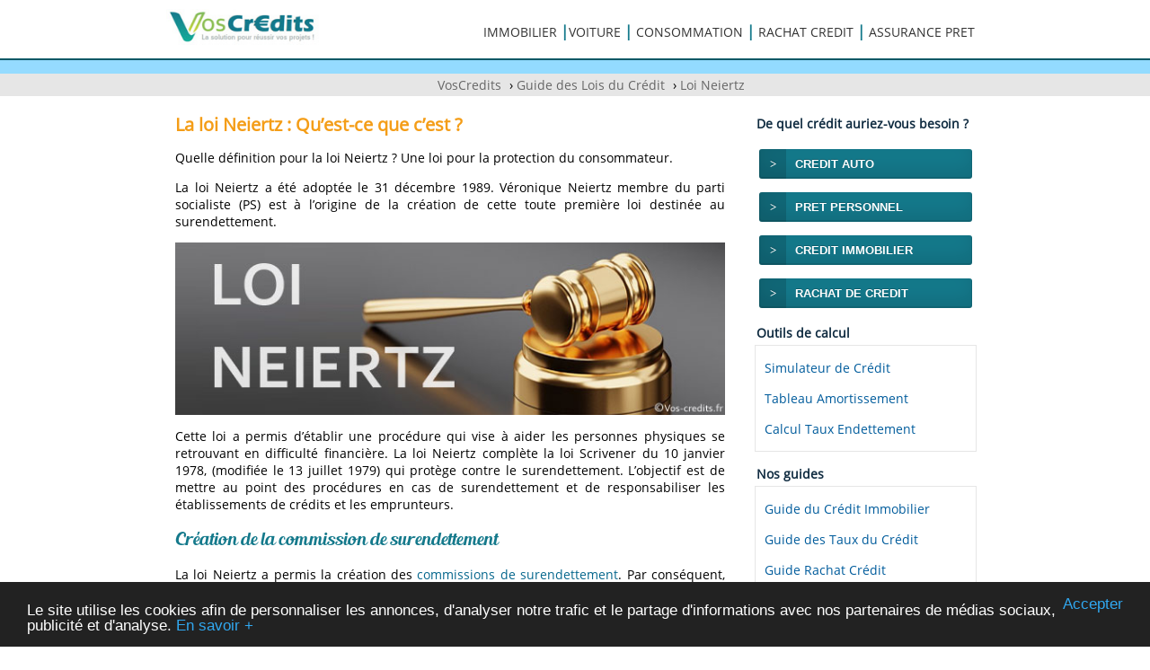

--- FILE ---
content_type: text/html; charset=UTF-8
request_url: https://www.vos-credits.fr/la-loi-neiertz.html
body_size: 4703
content:


<!DOCTYPE html PUBLIC "-//W3C//DTD XHTML 1.0 Transitional//EN" "http://www.w3.org/TR/xhtml1/DTD/xhtml1-transitional.dtd">
<html xmlns="http://www.w3.org/1999/xhtml" dir="ltr" lang="fr-FR">
<head profile="http://gmpg.org/xfn/11">
<meta http-equiv="Content-Type" content="text/html; charset=UTF-8" />
<meta name="viewport" content="width=device-width, height=device-height, initial-scale=1.0">
<title>La loi Neiertz : Qu&#039;est-ce que c&#039;est ?</title>

<!-- All[-1,-1] -->
<meta name="description"  content="Quelle définition pour la loi Neiertz ? Une loi pour la protection du consommateur. La loi Neiertz a été adoptée le 31 décembre 1989. Véronique Neiertz membre" />

<!-- /all -->
<link rel='prev' title='Qu’est-ce que La loi Chatel ?' href='https://www.vos-credits.fr/la-loi-chatel.html' />
<link rel='next' title='Qu’est-ce-que la loi Scrivener ?' href='https://www.vos-credits.fr/la-loi-scrivener.html' />
<link rel="canonical" href="https://www.vos-credits.fr/la-loi-neiertz.html" />
<link rel="stylesheet" type="text/css"  href="https://www.vos-credits.fr/ressources/css/open-sans.css" />
<link rel="stylesheet" href="https://www.vos-credits.fr/wp-content/themes/voscredits2018/style.css" type="text/css" media="all" />
<link rel="shortcut icon" type="image/png" href="/pics/2018/favicon.ico" />
</head>
<body>
<!-- Menu Haut -->
<div id="header" class="width-page center-div">
<div class="header_icon float-left" id="header_icon"></div>  <a href="https://www.vos-credits.fr" title="vos-credits.fr"><img src="https://www.vos-credits.fr/pics/2018/NewLogo2018_reduit.jpg" id="logoSite" alt="logo Vos-credits.fr"/></a>
	<div class="float-right" id="menuR">
		<div id="Sous_menuR">
			<ul id="monmenu">
			<li class="Barre_droite"><a	href="https://www.vos-credits.fr/credit-immo.html" title="Comparez Crédit Immobilier" >IMMOBILIER</a>
			<li class="Barre_droite"><a href="https://www.vos-credits.fr/credit-auto.html" title="Le crédit Voiture" >VOITURE</a></li>			
			<li class="Barre_droite"><a href="https://www.vos-credits.fr/differents-credits.html" title="Le crédit personnel" >CONSOMMATION</a></li>
			<li class="Barre_droite"><a	href="https://www.vos-credits.fr/rachat-credit.html" title="Rachetez ses Crédits !" >RACHAT CREDIT</a></li>
			<li><a href="https://www.vos-credits.fr/assurance-emprunteur.html" title="Assurance Emprunteur" >ASSURANCE PRET</a></li>
			</ul>
		</div>
	</div>
</div>
<div id="test_menu"></div>
<div class="NewSeparate"></div>
<!-- Fin Haut -->


<div id="FilAriane">
<ol vocab="https://schema.org/" typeof="BreadcrumbList">
  <li property="itemListElement" typeof="ListItem">
    <a property="item" typeof="WebPage"
        href="https://www.vos-credits.fr">
      <span property="name">VosCredits</span></a>
    <meta property="position" content="1">
  </li>
  ›
  <li property="itemListElement" typeof="ListItem">
    <a property="item" typeof="WebPage"
        href="https://www.vos-credits.fr/les-differentes-loi-du-credit.html">
      <span property="name">Guide des Lois du Crédit</span></a>
    <meta property="position" content="2">
  </li>
    ›
	<li><span>Loi Neiertz</span></li>
</ol>
</div>
<!-- Fin Menu Haut -->
<div id="principal">
<div id="page"  class="width-page center-div" >
<div id="contenu">
	

<h1>La loi Neiertz : Qu’est-ce que c&rsquo;est ?</h1>
	
		
						
<p>Quelle définition pour la loi Neiertz ? Une loi pour la protection du consommateur.<span id="more-15"></span></p>
<p>La loi Neiertz a été adoptée le 31 décembre 1989. Véronique Neiertz membre du parti socialiste (PS) est à l’origine de la création de cette toute première loi destinée au surendettement.</p>
<p><img src="https://www.vos-credits.fr/pics/imgArticle/LoiNeiertz.jpg" alt="La loi Neiertz"  width="100%" height="auto"/></p>
<p>Cette loi a permis d’établir une procédure qui vise à aider les personnes physiques se retrouvant en difficulté financière. La loi Neiertz complète la loi Scrivener du 10 janvier 1978, (modifiée le 13 juillet 1979) qui protège contre le surendettement. L’objectif est de mettre au point des procédures en cas de surendettement et de responsabiliser les établissements de crédits et les emprunteurs.</p>
<h2>Création de la commission de surendettement</h2>
<p>La loi Neiertz a permis la création des <a title="Commission de surendettement : Définition" href="https://www.vos-credits.fr/la-commission-de-surendettement.html">commissions de surendettement</a>. Par conséquent, elle est aussi à l’origine de la création du fichier national des incidents de remboursement de crédit aux particuliers (<a title="Qu'est ce que le FICP ?" href="https://www.vos-credits.fr/le-ficp.html">FICP</a>) qui est géré par la banque de France. Ces commissions de surendettement permettent de bénéficier d’une aide face aux difficultés financières que rencontre l&#8217;emprunteur. Afin que le consommateur bénéficie de cette fameuse aide, celui-ci devra déposer son dossier auprès de la Banque de France. Mais avant cette démarche, le consommateur devra s’assurer qu’il ne peut pas opter pour un rachat de crédit.</p>
<h2>Son principal Objectif</h2>
<p><strong>L’objectif de la loi Neiertz est de lutter contre le surendettement</strong>. Pour cela, elle va responsabiliser les banques et les établissements de crédit afin qu’ils vérifient la solvabilité de l’emprunteur avant de lui proposer un crédit. L’établissement de crédit vérifiera la solvabilité grâce au FICP sur lequel sont recensés tous les emprunteurs qui sont en situation de surendettement. Cette loi va développer la prévention de surendettement et va organiser une procédure pour lutter contre ces problèmes.</p>
<h2>Avantage de la loi</h2>
<p>La loi Neiertz permet d’obtenir des délais de remboursement et de diminuer les montants des dettes. Ces dettes peuvent être liées à un surendettement passif (par exemple : chômage, décès, maladie…) ou a un surendettement actif c’est-à-dire une mauvaise gestion de ses comptes.</p>
<p>A noter : Depuis la loi Neiertz, <a href="https://www.vos-credits.fr/la-loi-lagarde.html">la loi Lagarde</a> a renforcé la législation du surendettement.</p>
<br/>				
				
			

		
		
<div id="rapport">
<div class="soustitre_1">Envie d’en savoir plus ?</div>

<!-- Generated by Simple Tags 2.4.7 - http://wordpress.org/extend/plugins/simple-tags -->
	<ul class="st-related-posts">
	<li><a href="https://www.vos-credits.fr/loi-bouvard.html" title="loi Bouvard : Qu&rsquo;est ce que c&rsquo;est ?">loi Bouvard : Qu&rsquo;est ce que c&rsquo;est ?</a></li>
	<li><a href="https://www.vos-credits.fr/loi-pinel.html" title="Loi Pinel : conditions, avantages et plafonds du dispositif fiscal">Loi Pinel : conditions, avantages et plafonds du dispositif fiscal</a></li>
	<li><a href="https://www.vos-credits.fr/la-loi-hamon.html" title="La Loi Hamon : que change-t-elle ?">La Loi Hamon : que change-t-elle ?</a></li>
	<li><a href="https://www.vos-credits.fr/loi-borloo.html" title="loi Borloo : Qu&rsquo;est ce que c&rsquo;est ?">loi Borloo : Qu&rsquo;est ce que c&rsquo;est ?</a></li>
	<li><a href="https://www.vos-credits.fr/la-loi-alur.html" title="La Loi ALUR">La Loi ALUR</a></li>
	<li><a href="https://www.vos-credits.fr/loi-hamon-quapporte-elle-a-lassurance-emprunteur.html" title="Loi Hamon : qu&rsquo;apporte-elle à l&rsquo;assurance emprunteur ?">Loi Hamon : qu&rsquo;apporte-elle à l&rsquo;assurance emprunteur ?</a></li>
</ul>

</div>
	
</div><!-- Fin Contenu -->
<div id="sidebar" >
<div class='set blue'>
	<div class="soustitre_1">De quel crédit auriez-vous besoin ?</div>
	<a href="https://www.vos-credits.fr/credit-auto.html" class='btn pri ico' rel="nofollow">CREDIT AUTO</a>
	<a href="https://www.vos-credits.fr/differents-credits.html" class='btn pri ico ' rel="nofollow">PRET PERSONNEL</a>
	<a href="https://www.vos-credits.fr/credit-immo.html" class='btn pri ico' rel="nofollow">CREDIT IMMOBILIER</a>
	<a href="https://www.vos-credits.fr/rachat-credit.html" class='btn pri ico' rel="nofollow">RACHAT DE CREDIT</a>
</div>
<div class="soustitre_1">Outils de calcul</div>
<div id="outils" class="selection">	
	<ul>
	<li ><a  href="https://www.vos-credits.fr/simulateur-de-credits" title="Faire une Simulation de Crédit" >Simulateur de Crédit</a></li>
	<li><a	href="https://www.vos-credits.fr/tableau-amortissement"  title="Simulation Tableau Amortissement">Tableau Amortissement</a></li>
	<li><a href="https://www.vos-credits.fr/calcul-taux-endettement.html" title="Calculer sont taux d'endettement">Calcul Taux Endettement</a></li>		
	</ul>
</div>
	
<div class="soustitre_1">Nos guides</div>
<div class="selection" >	
	<ul itemscope itemtype="http://www.schema.org/SiteNavigationElement">
	<li itemprop="name"><a itemprop="url" href="https://www.vos-credits.fr/guide-du-credit-immobilier.html" title="Guide du Crédit Immobilier">Guide du Crédit Immobilier</a></li>
	<li itemprop="name"><a itemprop="url" href="https://www.vos-credits.fr/guide-des-taux-du-credit.html" title="Guide des Taux du Crédit">Guide des Taux du Crédit</a></li>
	<li itemprop="name"><a itemprop="url" href="https://www.vos-credits.fr/rachat-de-credit-definition-et-avantages.html" title="Guide Rachat Crédit">Guide Rachat Crédit</a></li>
	<li itemprop="name"><a itemprop="url" href="https://www.vos-credits.fr/guide-assurance-emprunteur.html" title="Guide assurance emprunteur">Guide Assurance Emprunteur</a></li>
	<li itemprop="name"><a itemprop="url" href="https://www.vos-credits.fr/combien-puis-je-emprunter-avec-mon-salaire.html" title="Emprunt en fonction salaire">Emprunter en fonction du salaire</a></li>
	<li itemprop="name"><a itemprop="url" href="https://www.vos-credits.fr/les-differents-prets-aides.html" title="les différents Prêts Aidés">Les différents Prêts Aidés</a></li>
	<li itemprop="name"><a itemprop="url" href="https://www.vos-credits.fr/les-differentes-loi-du-credit.html" title="Les différentes Lois">Les différentes Lois</a></li>
	<li itemprop="name"><a itemprop="url" href="https://www.vos-credits.fr/obtenir-un-credit-en-situation-delicate.html" title="Crédit situation délicate">Crédit en situation délicate</a></li>
	</ul>
</div>

<div class="soustitre_1">Oganismes de crédits</div>
<div class="selection" >	
	<div  id="etablissement" >	
		<center><br /><a href="https://www.vos-credits.fr/cofinoga.html" title="Cofinoga"><img src="https://www.vos-credits.fr/pics/logo/cofinoga.jpg" alt="Cofinoga"/></a>
		<a href="https://www.vos-credits.fr/cofidis.html" title="Cofidis"><img src="https://www.vos-credits.fr/pics/logo/cofidis.jpg" alt="Cofidis"/></a>			
		<a href="https://www.vos-credits.fr/sofinco.html" title="Sofinco"><img src="https://www.vos-credits.fr/pics/logo/sofinco.jpg" alt="Sofinco"/></a>
		<a href="https://www.vos-credits.fr/cdgp.html" title="CDGP"><img src="https://www.vos-credits.fr/pics/logo/cdgp.jpg" alt="CDGP"/></a>
		<a href="https://www.vos-credits.fr/empruntis.html" title="empruntis"><img src="https://www.vos-credits.fr/pics/logo/empruntis.png" alt="Empruntis"/></a>
				<a href="https://www.vos-credits.fr/cetelem-infos-et-credit.html" title="Cetelem : Infos et cr&eacute;dit"><img src="https://www.vos-credits.fr/pics/logo/cetelem.jpg" alt="Cetelem"/></a></center>
	</div>
</div>

<div class="soustitre_1">Offres de Crédit des banques :</div>	
<div id="banque" class="selection">		
<a href="https://www.vos-credits.fr/la-banque-postale-offres-de-credit.html" title="La Banque Postale : offres de crédit"><img src="https://www.vos-credits.fr/pics/logo/banque-postale.jpg" alt="Banque Postale"/></a>
<a href="https://www.vos-credits.fr/le-credit-agricole.html" title="Crédit Agricole : Les offres de crédit"><img src="https://www.vos-credits.fr/pics/logo/credit-agricole.jpg" alt="Crédit Agricole"/></a>
<a href="https://www.vos-credits.fr/la-caisse-depargne.html" title="La Caisse d'Epargne : Offres de crédit"><img src="https://www.vos-credits.fr/pics/logo/caisse-epargne.jpg" alt="Caisse d'Epargne"/></a>
<a href="https://www.vos-credits.fr/bnp-paribas-offres-de-credit.html" title="BNP Paribas : Offres de crédit"><img src="https://www.vos-credits.fr/pics/logo/bnp-paribas.jpg" alt="BNP Paribas"/></a>
<a href="https://www.vos-credits.fr/banque-cic.html" title="Banque CIC : Les offres de prêts"><img src="https://www.vos-credits.fr/pics/logo/cic.jpg" alt="CIC"/></a>
<a href="https://www.vos-credits.fr/la-societe-generale.html" title="La Société Générale : Les différentes offres"><img src="https://www.vos-credits.fr/pics/logo/societe-generale.jpg" alt="Société Générale"/></a>
<a href="https://www.vos-credits.fr/le-credit-mutuel.html" title="Crédit Mutuel : Les différentes offres"><img src="https://www.vos-credits.fr/pics/logo/credit-mutuel.jpg" alt="Crédit Mutuel"/></a>
<a href="https://www.vos-credits.fr/banque-populaire.html" title="Banque Populaire : Les produits proposés"><img src="../../../pics/logo/banque-populaire.jpg" alt="Banque Populaire"/></a>
</div>
	
	
</div><!-- Fin sidebar -->
</div><!-- Fin Page -->
</div><!-- Fin Principal -->
<div id="footer" >

 <div id="text_footer" class="width-page center-div">
<a href="https://www.vos-credits.fr/plan-du-site">&copy;Vos-credits.fr </a> : &copy;2012 - 2026 | <a href="https://www.vos-credits.fr/mentions-legales" rel="noindex,nofollow">mentions légales</a> | <a href="https://www.vos-credits.fr/contactez-nous" rel="noindex,nofollow">Contact</a> | <a href="https://www.facebook.com/Vos-Credits-220624018062431/" target="_blank" rel="noopener">Nous suivre <img src="https://www.vos-credits.fr/pics/2018/icoFgris.jpg" alt="icone Facebook" width="30" /></a>
  <p><img src="https://www.vos-credits.fr/pics/MessageCredit.jpg" alt="message credit" /></p>
 </div>
 
<script  src="https://www.vos-credits.fr/ressources/js/jquery-3.3.1.min.js"></script>
<!-- Analitycs -->
 <script type="text/javascript">

  var _gaq = _gaq || [];
  _gaq.push(['_setAccount', 'UA-36944570-1']);
  _gaq.push(['_trackPageview']);

  (function() {
    var ga = document.createElement('script'); ga.type = 'text/javascript'; ga.async = true;
    ga.src = ('https:' == document.location.protocol ? 'https://ssl' : 'http://www') + '.google-analytics.com/ga.js';
    var s = document.getElementsByTagName('script')[0]; s.parentNode.insertBefore(ga, s);
  })();

</script> 
<!-- Begin Cookie Consent plugin -->

<script type="text/javascript">
    window.cookieconsent_options = {"message":"Le site utilise les cookies afin de personnaliser les annonces, d'analyser notre trafic et le partage d'informations avec nos partenaires de m&eacute;dias sociaux, publicit&eacute; et d'analyse.","dismiss":"Accepter","learnMore":"En savoir +","link":"https://www.vos-credits.fr/politique-de-confidentialite","theme":"dark-bottom"};
</script>

<script src="https://www.vos-credits.fr/ressources/js/cookies.js" async ></script>
<!-- End Cookie Consent plugin -->
<script type="text/javascript">
(function($){
$('#header_icon').click(function(e){
e.preventDefault();
$('body').toggleClass('with--sidebar');

	$('select').on('change', function() {
			var url = $(this).val();
			if (url) {
				window.location = url;
			}
			return false;
	})
})

})(jQuery);

</script>

</div><!-- Fin footer -->
</body>
</html>







--- FILE ---
content_type: text/css
request_url: https://www.vos-credits.fr/ressources/css/open-sans.css
body_size: 404
content:
/* cyrillic-ext */@font-face {  font-family: 'Open Sans';  font-style: normal;  font-weight: 400;  src: local('Open Sans Regular'), local('OpenSans-Regular'), url(https://www.vos-credits.fr/fonts/open-sans/mem8YaGs126MiZpBA-UFWJ0bbck.woff2) format('woff2');  unicode-range: U+0460-052F, U+1C80-1C88, U+20B4, U+2DE0-2DFF, U+A640-A69F, U+FE2E-FE2F}/* cyrillic */@font-face {  font-family: 'Open Sans';  font-style: normal;  font-weight: 400;  src: local('Open Sans Regular'), local('OpenSans-Regular'), url(https://www.vos-credits.fr/fonts/open-sans/mem8YaGs126MiZpBA-UFUZ0bbck.woff2) format('woff2');  unicode-range: U+0400-045F, U+0490-0491, U+04B0-04B1, U+2116}/* greek-ext */@font-face {  font-family: 'Open Sans';  font-style: normal;  font-weight: 400;  src: local('Open Sans Regular'), local('OpenSans-Regular'), url(https://www.vos-credits.fr/fonts/open-sans/mem8YaGs126MiZpBA-UFWZ0bbck.woff2) format('woff2');  unicode-range: U+1F00-1FFF}/* greek */@font-face {  font-family: 'Open Sans';  font-style: normal;  font-weight: 400;  src: local('Open Sans Regular'), local('OpenSans-Regular'), url(https://www.vos-credits.fr/fonts/open-sans/mem8YaGs126MiZpBA-UFVp0bbck.woff2) format('woff2');  unicode-range: U+0370-03FF}/* vietnamese */@font-face {  font-family: 'Open Sans';  font-style: normal;  font-weight: 400;  src: local('Open Sans Regular'), local('OpenSans-Regular'), url(https://www.vos-credits.fr/fonts/open-sans/mem8YaGs126MiZpBA-UFWp0bbck.woff2) format('woff2');  unicode-range: U+0102-0103, U+0110-0111, U+1EA0-1EF9, U+20AB}/* latin-ext */@font-face {  font-family: 'Open Sans';  font-style: normal;  font-weight: 400;  src: local('Open Sans Regular'), local('OpenSans-Regular'), url(https://www.vos-credits.fr/fonts/open-sans/mem8YaGs126MiZpBA-UFW50bbck.woff2) format('woff2');  unicode-range: U+0100-024F, U+0259, U+1E00-1EFF, U+2020, U+20A0-20AB, U+20AD-20CF, U+2113, U+2C60-2C7F, U+A720-A7FF}/* latin */@font-face {  font-family: 'Open Sans';  font-style: normal;  font-weight: 400;  src: local('Open Sans Regular'), local('OpenSans-Regular'), url(https://www.vos-credits.fr/fonts/open-sans/mem8YaGs126MiZpBA-UFVZ0b.woff2) format('woff2');  unicode-range: U+0000-00FF, U+0131, U+0152-0153, U+02BB-02BC, U+02C6, U+02DA, U+02DC, U+2000-206F, U+2074, U+20AC, U+2122, U+2191, U+2193, U+2212, U+2215, U+FEFF, U+FFFD}

--- FILE ---
content_type: text/css
request_url: https://www.vos-credits.fr/wp-content/themes/voscredits2018/style.css
body_size: 3179
content:
@font-face{font-family : "Blenda_Script"; src: url('https://www.vos-credits.fr/fonts/Blenda_Script.otf')}
.width-page{width:900px}
.center-div{margin-right:auto;margin-left:auto;clear:both}
.float-left{float:left}
.float-right{float:right}
.alignleft {float: left; margin: 5px 20px 20px 0}
.Icon{border-radius:50%!important;border:1px solid #E6E6E6; margin-right: 6px}
input[type=submit]{cursor:pointer}
body{font-family:Open Sans, Arial, Helvetica, sans-serif;font-size: 14px;-khtml-user-select:none;-webkit-user-select:none;-moz-user-select:-moz-none;-ms-user-select:none;user-select:none;margin:0}
#header{height:45px;padding:10px 10px 10px 0}
#logoSite{width:170px}
#footer{clear:both;width:auto;color:#999;border-top:3px solid #4D4D4D;background:#666 url("https://www.vos-credits.fr/pics/bg_footer.jpg") repeat-x;padding:10px}#mgg{width:330px;margin:4px 0 5px}
#footer a,#footer a:visited{color:#999}
ol li{margin-top:6px}
h1{font-size:20px;color:#f49d17}
h2{font-size:20px;font-weight:normal;color:#14798b;font-family:"Blenda_Script", Arial, sans-serif}
h3, h4{font-size:14px}
a{color:#06678D;text-decoration:none}
a:hover{text-decoration:underline}
img{vertical-align:middle}
#bouton,.cleaner{clear:both}
#bouton input{width:100%; padding:6px 0 6px 0}
.BoutonClic{width:auto; padding:10px;background-color:#14798b; color:#FFFFFF;border-radius:5px ;text-align:center;font-size:18px}.BoutonClic a{color:#FFFFFF;text-decoration:none}
#tb_mensuel td{border:1px solid #E6E6E6;padding:2px}
.tb_mensuel td{border:1px solid #E6E6E6;padding:2px}
#tb_mensuel, .tb_mensuel{width:98%}
.table_article td{border:1px solid #CCC;font-size:11px;color:#333;padding:2px}
table th{text-align:left}
.logo_voiture img{border:1px solid #CCC;margin:5px}
.logo_voiture img:hover{border:1px solid #333}
.ads520{padding-top:25px;padding-bottom:20px}
.st-related-posts li{display:list-item;list-style-type:square;margin-top:4px;margin-bottom:4px}
.bt_ok{float:right}
#title_news{padding:4px;color:#3f6975;background-color:#95dbff;font-weight:bold;width:auto}
fieldset{border:1px solid #E6E6E6}
fieldset legend{color: #999999}
.NewSeparate{clear:both;background:#93DBFF url("https://www.vos-credits.fr/pics/slide/plusieurs_offres_reduit.jpg") no-repeat;color:#FFFFFF;text-align:center;font-weight:bold; padding:0 0 15px 0;border-top:2px solid #095866}
.Barre_droite a:after {content: "|";padding-left: 4px;color:#14798b;font-size:16px;font-weight:bold}
#searchform form{margin:0;padding:0}
#recommendation{color:#F5632A;font-weight:700;padding-bottom:25px;margin:8px}
#introduction{border:1px solid #E6E6E6;background-color:#FFF;margin-bottom:5px;color:#999;padding:10px;margin-top:15px}
.exemple{background-color:#F2F9FF;color:#666666;padding:8px;margin-bottom:6px}
#simulateur{background:url("../../../pics/bg-simulateur.jpg")no-repeat;width:474px;height:187px;margin-left:auto;margin-right:auto;margin-top:30px;padding-top:35px}#tb_simul{width:350px;margin-left:auto;margin-right:auto;margin-bottom:20px;padding:15px}#table_ammort{border:1px solid #999;font-size:11px;width:100%;float:left;height:125px}#table_ammort td{padding:1px 0 1px 10px}#table_ammort td hover{background:#060}#table_ammort input{text-align:right;color:green;margin-right:0}th{background:#E1E1EB;padding:2px 6px}#tb_result{width:100%;background:#FFF;border:1px solid #999;margin:10px auto}#tb_result td{background:#D9EAF3;text-align:right;padding-right:8px;margin:0}#tb_result .title{background-color:#FFF;text-align:center;font-weight:700;color:#035AB9;padding:5px}.tb_rachat{border:1px solid #BFBFBF;margin-top:30px}.tb_rachat th{background:#B7D6F9;font-size:11px;padding:5px}.tb_rachat img{border:1px solid #E5E5E5}.liens_click{padding-left:10px}.organimses{text-align:center}.organimses a{color:#C30;font-weight:700}.tb_simulation{margin-top:30px}.tb_simulation a{color:#666}.tb_simulation th{background:#FFF;text-align:left;font-size:12px;font-weight:700;padding:5px}.tb_simulation td{color:#666;font-size:11px;padding:10px}
#FilAriane ol li {padding-right:5px;display: inline;color: #666666}#FilAriane ol li a{color:#666666;text-decoration:none}#FilAriane ol li a img{vertical-align:middle;margin-bottom:3px}#FilAriane ol{margin:0}#FilAriane{background:#E6E6E6;padding:3px;text-align:center}
#infos_mensualites{border-radius:10px;border:1px solid #0D60BE;padding:8px}
#etablissement img,#comp_gauche img{border:1px solid #CCC;margin:5px}#banque img{border:1px solid #CCC;margin:4px 3px 3px}#etablissement img:hover,#banque img:hover{border:1px solid #1974C5}#taux p,#banque p{font-size:11px;margin:5px;padding:4px}#simulateur b{color:green}
.tableAgence td{border:1px solid #CCCCCC; padding:3px}
.tableAgence{width: 100%}
/** choix credit**/

.btn{display: block;min-width: 110px;max-width: 320px; margin: 15px 5px; padding: 10px 12px 10px; font: 700 16px/1 'Arial', sans-serif;border-radius: 3px;box-shadow: inset 0 -1px 0 1px rgba(0,0,0,.1), inset 0 -10px 20px rgba(0,0,0,.1);cursor: pointer;font-size:13px}
.btn.sec {color: #777;text-shadow: 0 1px 0 rgba(255,255,255,.8); background: #fff}
.btn.sec:hover{background: #f5f5f5}
.btn.pri {color: #fff; text-shadow: 0 -1px 0 rgba(0,0,0,.2)}
.set.blue .btn.pri{background: #14798b}
.set.blue .btn.pri:hover{background: #1a8a9e}
.btn.sec.ico,
.btn.pri.ico{position: relative; padding-left: 40px;text-align: left}
.btn.sec.ico:before,
.btn.pri.ico:before{position: absolute;top: 0;left: 0;display: block;width: 30px;padding: 10px 0 10px;font-family: fontawesome;text-align: center;border-radius: 3px 0 0 3px; background: rgba(0,0,0,.15)}
.btn.sec.ico:before {background: rgba(0,0,0,.08)}
.set.blue .btn.sec.ico:before{content: '>'}
.set.blue .btn.pri.ico:before{content: '>'}
.set.blue a{text-decoration:none}
#choixCredit{border-bottom:1px dashed #999999;color:#006699;font-weight:bold}
.ChoixCredit{margin:20px 0 20px 0}
#MessagTop{clear:both;text-align:center;padding-top:10px}
#bgMessage{clear:both}
#divCompare{margin-left:auto;margin-right:auto;padding:10px 0px 10px 25px;color:#0f2b40;background:#3CB9C3 url("/pics/2018/iconeCallActionTaux.jpg") no-repeat left;font-size:20px;text-align:center;height:80px;width:370px;box-shadow: 1px 1px 12px #555}
#divCompare select{font-size:14px;margin-top:20px}
.souligne{text-decoration:underline}

/** fin choix credit **/


/* CSS Menu + Haut */
#monmenu {list-style:none;marign:0;padding:0}
#monmenu li {display:inline-table}
#monmenu li a{color: #333333;text-decoration:none}
#monmenu li a:hover{color:#8ec35a}

@media only screen and (max-width:440px) {
#divCompare{background:#3CB9C3;width:auto;padding:10px;box-shadow:none}
.NewSeparate{background:#3CB9C3;padding:0}
}
@media only screen and (max-width: 730px) {
.Barre_droite a:after {content: "";padding-left:0}
#logo{float:none;text-align:center}
#credit_header{float:none;height:10px;
-webkit-transform: translate(0px, -200px);
-moz-transform: translate(0px, -200px);
-o-transform: translate(0px, -200px);
-ms-transform: translate(0px, -200px);
transform: translate(0px, -200px)}

#menuR{
position: absolute;
display: table-cell;
left:0;
top:0;
bottom:0;

    -webkit-transform: translate(-500px, 0px);
    -moz-transform: translate(-500px, 0px);
    -o-transform: translate(-500px, 0px);
    -ms-transform: translate(-500px, 0px);
    transform: translate(-500px, 0px);
}
.header_icon{
display:block;
float:left;
width:60px;
height:38px;
cursor: pointer;
}
.header_icon:after{
 content:'';
 display: block;
 width: 40px;
 height:38px;
 background:url("https://www.vos-credits.fr/pics/clickmenu.jpg");
 margin-left:10px;
 Margin-top:5px;
 }
 #haut{border:1px solid}
}
/**gestion apparence Menu Clic **/
.with--sidebar #menuR{
    -webkit-transform: translate(0px, 55px);
    -moz-transform: translate(0px, 55px);
    -o-transform: translate(0px, 55px);
    -ms-transform: translate(0px, 55px);
    transform: translate(0px, 55px);
	width:100%;
	height:200px;

}


.with--sidebar #monmenu {display:block;list-style:none;marign:0;padding:0}
.with--sidebar #monmenu li a{color: #333333;display:block;width:97%;background-color:#93dbff;border-bottom:1px solid #14798b;text-decoration:none;;padding:10px}
.with--sidebar #monmenu li{width:99%}
.with--sidebar #monmenu li a:hover{color:#FFFFFF}
.with--sidebar #monmenu li a:after{content: '>';float:right;font-size:18px;font-weigth:bold;color:#FFFFFF}
.with--sidebar .header_icon:after{ background:url("http://www.vos-credits.fr/pics/closemenu.jpg")}
/** gestion responsive **/
@media only screen and (max-width: 1000px) {
.width-page{width:auto}
}
@media only screen and (max-width:535px){#imgCompareCredit,#imgCompareImmo{width:300px}}@media only screen and (max-width:380px){#imgCompareCredit{width:275px}#imgCompareImmo{width:300px}}
/* Fin CSS Menu + Haut */

#test_menu{height:0;overflow: hidden}
.infosMenu #test_menu{
border-top:2px solid #14798b;
background:#999999;
width:100%
	-moz-transition: 4s ease;
	height: 100px; 
}
.soustitre_1{color:#0f2b40;font-weight:bold;margin:0;padding:3px 2px 4px}


#contenu{text-align:justify;max-width:68%;padding:5px;float:left;margin-bottom:40px}
#contenu ul li{display:list-item;list-style-type:square;margin-top:6px;margin-bottom:6px;}
#sidebar{width:247px;padding-top:18px;padding-right:3px;float:right}
#sidebar ul{list-style:none;margin:2px;padding:0}
#sidebar ul li{margin:15px 0 15px 8px}
.selection{border:1px solid #E6E6E6; margin-bottom:12px}
#rapport a,#rapport a:visited,.selection a,#rapport a:visited,.selection2 a,#rapport a:visited{color:#005C9C}
#rapport{width:auto;margin-top:5px;background:#FFF;padding:15px 0 0 0}
#rapport li{margin-bottom:4px}
#rapport ul{padding:0;color:#0f2b40}
#rapport .soustitre_1{width:97%;border-bottom:1px solid #E6E6E6;padding:6px}
/** Gestion responsive **/
@media only screen and (max-width: 800px) {
#contenu{max-width:62%;padding-left:15px}
}
@media only screen and (max-width: 750px) {
#contenu{max-width:98%;float:none;padding:10px}
#sidebar{width:auto;float:none;background-color:#eeeeee}
#sidebar ul, #sidebar ul li{margin:0}
#sidebar li a{color: #333333;font-weight:bold;display:block;width:97%;background-color:#FFFFFF;border-bottom:1px solid #E6E6E6;text-decoration:none;padding:8px}
.soustitre_1{font-weight:normal}
.selection{border:none}
#sidebar ul li a:after{content:">";float:right;font-size:18px;font-weigth:bold;color:#333333}
#etablissement{display:inline-table}
}
.lienCall{width:auto;padding:8px;text-align:center;background-color:#f49d17;color:#FFFFFF}
.lienCall:after{content: url("https://www.vos-credits.fr/pics/2018/arrow-right.png");display:block;float:right}
.lienCall:before{content:"| "}

/** Gestion responsive **/
#navigation{margin-bottom:20px}
#navigation a{border:1px solid #C2C9CF;margin-left:4px;padding:2px 4px}
#navigation a:hover{background:#E8EBEE;color:#000;text-decoration:none}
#navigation strong a:hover{background:#fff;color:#000}